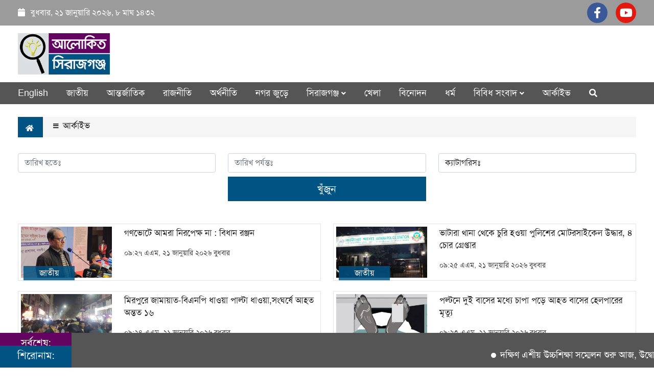

--- FILE ---
content_type: text/html; charset=UTF-8
request_url: https://www.alokitosirajgonj.com/archives/1892/article/
body_size: 13766
content:




<!doctype html>
<html lang="en">
<head>
<meta charset="utf-8">
<meta http-equiv="X-UA-Compatible" content="IE=edge">
<meta name="viewport" content="width=device-width, initial-scale=1, minimum-scale=1, maximum-scale=1, user-scalable=no">
<title>আর্কাইভ Archives </title>

<script async src='https://www.googletagmanager.com/gtag/js?id=UA-128956003-41'></script><script>window.dataLayer=window.dataLayer || [];function gtag(){dataLayer.push(arguments);}gtag('js', new Date());gtag('config', 'UA-128956003-41');</script><meta name="p:domain_verify" content="">
<meta name="description" content="আর্কাইভ Archives ">
<meta name="keywords" content="আর্কাইভ Archives ">

<meta http-equiv="refresh" content="300">
<meta name="author" content="আলোকিত সিরাজগঞ্জ :: Alokito Sirajgonj - সিরাজগঞ্জের খবর">
<meta name="Developer" content="MH RONY">
<meta name="resource-type" content="document">
<meta name="contact" content="news@alokitosirajgonj.com">
<meta name="copyright" content="Copyright (c) 2026. All Rights ® Reserved by https://www.alokitosirajgonj.com/.">

<meta name="robots" content="index, follow">
<meta name="googlebot" content="index, follow">
<meta name="googlebot-news" content="index, follow">
<meta name="msnbot" content="index, follow">

<meta property="fb:app_id" content="">
<meta property="fb:pages" content="">

<meta property="og:site_name" content="আলোকিত সিরাজগঞ্জ :: Alokito Sirajgonj - সিরাজগঞ্জের খবর">
<meta property="og:title" content="আর্কাইভ Archives ">
<meta property="og:description" content="আর্কাইভ Archives ">
<meta property="og:url" content="https://www.alokitosirajgonj.com/archives">
<meta property="og:type" content="article">
<meta property="og:image" content="https://www.alokitosirajgonj.com/media/common/logo-fb.png">
<meta property="og:locale" content="en_US">

<meta name="twitter:card" content="summary_large_image">
<meta name="twitter:site" content="আলোকিত সিরাজগঞ্জ :: Alokito Sirajgonj - সিরাজগঞ্জের খবর">
<meta name="twitter:title" content="আর্কাইভ Archives ">
<meta name="twitter:description" content="আর্কাইভ Archives ">
<meta name="twitter:image" content="https://www.alokitosirajgonj.com/media/common/logo-fb.png">

<link rel="canonical" href="https://www.alokitosirajgonj.com/archives">
<link rel="image_src" href="https://www.alokitosirajgonj.com/media/common/logo-fb.png">
<link type="image/x-icon" rel="shortcut icon" href="https://www.alokitosirajgonj.com/media/common/favicon.ico">
<link type="image/x-icon" rel="icon" href="https://www.alokitosirajgonj.com/media/common/favicon.ico">


<link rel="stylesheet" type="text/css" href="https://cdnjs.cloudflare.com/ajax/libs/bootstrap/5.0.1/css/bootstrap.min.css"><link rel="stylesheet" type="text/css" href="https://cdnjs.cloudflare.com/ajax/libs/font-awesome/5.15.3/css/all.min.css" integrity="sha512-iBBXm8fW90+nuLcSKlbmrPcLa0OT92xO1BIsZ+ywDWZCvqsWgccV3gFoRBv0z+8dLJgyAHIhR35VZc2oM/gI1w==" crossorigin="anonymous" referrerpolicy="no-referrer">	<link rel="stylesheet" type="text/css" href="https://www.alokitosirajgonj.com/common/css/SolaimanLipi.css"><link rel="stylesheet" type="text/css" href="https://www.alokitosirajgonj.com/common/css/eMythMakers.css?21 January, 2026 15:22:21">
<link rel="stylesheet" href="//code.jquery.com/ui/1.12.1/themes/base/jquery-ui.css">
<script type="text/javascript" src="https://code.jquery.com/jquery-1.12.4.js"></script>
<script type="text/javascript" src="https://code.jquery.com/ui/1.12.1/jquery-ui.js"></script>

<script type="text/javascript">
$(function(){
	$("#datepicker").datepicker({ dateFormat: "yy-mm-dd" }).val()
	$("#datepickerto").datepicker({ dateFormat: "yy-mm-dd" }).val()
});
</script>

<script type="application/ld+json">
{
	"@context": "https://schema.org/",
	"@type": "BreadcrumbList",
	"itemListElement": [
		{
			"@type": "ListItem",
			"position": 1,
			"name": "Home",
			"item": "https://www.alokitosirajgonj.com/"
		},
		{
			"@type": "ListItem",
			"position": 2,
			"name": "Archives",
			"item": "https://www.alokitosirajgonj.com/archives"
		}
	]
}
</script>
<script src="https://cdnjs.cloudflare.com/ajax/libs/PreloadJS/1.0.1/preloadjs.min.js"></script>
</head>
<body>
<div id="fb-root"></div><script async defer crossorigin="anonymous" src="https://connect.facebook.net/en_GB/sdk.js#xfbml=1&version=v4.0&appId=2689491844415645&autoLogAppEvents=1"></script>



<header>
<div class="header-area">
<div class="DHeadertop">
<div class="container">
<div class="row">
	<div class="col-md-6 d-flex align-items-center top-date">
		<div class="DateTime">
			<p class="date">
				<i class="fa fa-calendar" aria-hidden="true"></i><span> বুধবার,
				২১ জানুয়ারি ২০২৬, ৮&nbsp;মাঘ&nbsp;১৪৩২</span>
			</p>
		</div>
	</div>
	<div class="col-md-6 d-flex justify-content-end align-items-center">
		<div class="social-links ">
			<a href="https://www.facebook.com/profile.php?id=61564021053480" target="_blank"><i class="fab fa-facebook-f fb icon"></i></a>
			<a href="https://www.youtube.com/@sotyaponsirajganj/videos" target="_blank"><i class="fab fa-youtube youtube icon"></i></a>
		</div>
	</div>
</div>
</div>
</div>
<div class="LogoAD-section">
<div class="container">
<div class="row">
	<div class=" col-md-3 col-6 d-flex justify-content-md-start mx-auto align-items-center">
		<div class="logo">
			<a href="https://www.alokitosirajgonj.com/">
				<img src="https://www.alokitosirajgonj.com/media/common/logo.png" title="আলোকিত সিরাজগঞ্জ :: Alokito Sirajgonj - সিরাজগঞ্জের খবর" alt="আলোকিত সিরাজগঞ্জ :: Alokito Sirajgonj - সিরাজগঞ্জের খবর" class="img-fluid img100">
			</a>
		</div>
	</div>
	<div class="col-md-9  d-flex align-items-center justify-content-end">
		<!--<div class="DHeaderAdd">
			<a href="#"><img src="https://www.alokitosirajgonj.com/media/Advertisement/Advertisement(300X250) (4).png" alt="" title="" class="img-fluid img100"></a>
		</div>-->
	</div>
</div>
</div>
</div>
<div class="main-menu" id="myHeader">
<div class="DHeaderNav">
<div class="container">
	<div class="row">
		<div class="col-md-12">
			<nav class="navbar navbar-expand-lg navbar-light">
				<a href="https://www.alokitosirajgonj.com/" class="StickyLogo" rel="home">
					<img src="https://www.alokitosirajgonj.com/media/common/logo.png" title="আলোকিত সিরাজগঞ্জ :: Alokito Sirajgonj - সিরাজগঞ্জের খবর" alt="আলোকিত সিরাজগঞ্জ :: Alokito Sirajgonj - সিরাজগঞ্জের খবর" class="img-fluid img100">
				</a>
				<button class="navbar-toggler" type="button" data-bs-toggle="collapse" data-bs-target="#navbarSupportedContent" aria-controls="navbarSupportedContent" aria-expanded="false" aria-label="Toggle navigation">
					<span class="navbar-toggler-icon"></span>
				</button>
				<div class="collapse navbar-collapse" id="navbarSupportedContent">
					<ul class="navbar-nav">
					    <li class="nav-item"><a class="nav-link" href="https://www.alokitosirajgonj.com/eng">English</a></li>
						<li class="nav-item"><a class="nav-link" href="https://www.alokitosirajgonj.com/country">জাতীয়</a></li>
						<li class="nav-item"><a class="nav-link" href="https://www.alokitosirajgonj.com/international">আন্তর্জাতিক</a></li>
						<li class="nav-item"><a class="nav-link" href="https://www.alokitosirajgonj.com/politics">রাজনীতি</a></li>
						<li class="nav-item"><a class="nav-link" href="https://www.alokitosirajgonj.com/economy">অর্থনীতি</a></li>
						<li class="nav-item"><a class="nav-link" href="https://www.alokitosirajgonj.com/city">নগর জুড়ে</a></li>
						<li class="nav-item dropdown ">
							<a class="nav-link dropdown-toggle" href="https://www.alokitosirajgonj.com/outof-city" id="navbarDropdownMenuLink" role="button" data-bs-toggle="dropdown disable"  aria-haspopup="true" aria-expanded="false">
							সিরাজগঞ্জ <i class="fa fa-angle-down"></i>
							</a>
							<ul class="dropdown-menu" aria-labelledby="navbarDropdownMenuLink">
								<li><a class="dropdown-item" href="https://www.alokitosirajgonj.com/outof-city/sadar">সদর</a></li>
								<li><a class="dropdown-item" href="https://www.alokitosirajgonj.com/outof-city/belkuchi">বেলকুচি </a></li>
								<li><a class="dropdown-item" href="https://www.alokitosirajgonj.com/outof-city/chauhali">চৌহালি</a></li>
								<li><a class="dropdown-item" href="https://www.alokitosirajgonj.com/outof-city/kamarkhand">কামারখন্দ</a></li>
								<li><a class="dropdown-item" href="https://www.alokitosirajgonj.com/outof-city/kazipur">কাজীপুর</a></li>
								<li><a class="dropdown-item" href="https://www.alokitosirajgonj.com/outof-city/raigonj">রায়গঞ্জ </a></li>
								<li><a class="dropdown-item" href="https://www.alokitosirajgonj.com/outof-city/shahjadpur">শাহজাদপুর</a></li>
								<li><a class="dropdown-item" href="https://www.alokitosirajgonj.com/outof-city/tarash">তাড়াশ</a></li>
								<li><a class="dropdown-item" href="https://www.alokitosirajgonj.com/outof-city/ullapara">উল্লাপাড়া</a></li>
							</ul>
						</li>
						<li class="nav-item"><a class="nav-link" href="https://www.alokitosirajgonj.com/sports">খেলা</a></li>
						<li class="nav-item"><a class="nav-link" href="https://www.alokitosirajgonj.com/entertainment">বিনোদন</a></li>
						<li class="nav-item"><a class="nav-link" href="https://www.alokitosirajgonj.com/religion">ধর্ম</a></li>
						<li class="nav-item dropdown">
							<a class="nav-link dropdown-toggle" href="https://www.alokitosirajgonj.com/" id="navbarDropdownMenuLink" role="button" data-bs-toggle="dropdown" aria-expanded="false">
								বিবিধ সংবাদ <i class="fa fa-angle-down"></i>
							</a>
							<ul class="dropdown-menu" aria-labelledby="navbarDropdownMenuLink">
								<li><a class="dropdown-item" href="https://www.alokitosirajgonj.com/education">শিক্ষা</a></li>
								<li><a class="dropdown-item" href="https://www.alokitosirajgonj.com/lifestyle">লাইফস্টাইল</a></li>
								<li><a class="dropdown-item" href="https://www.alokitosirajgonj.com/health">স্বাস্থ্য</a></li>
								<li><a class="dropdown-item" href="https://www.alokitosirajgonj.com/court">আদালত</a></li>
								<li><a class="dropdown-item" href="https://www.alokitosirajgonj.com/public-disaster">জনদূর্ভোগ</a></li>
								<li><a class="dropdown-item" href="https://www.alokitosirajgonj.com/organization-news">সংগঠন সংবাদ</a></li>
								<li><a class="dropdown-item" href="https://www.alokitosirajgonj.com/interview">স্বাক্ষাৎকার</a></li>
								<li><a class="dropdown-item" href="https://www.alokitosirajgonj.com/reader-opinion">পাঠকের চিন্তা</a></li>
								<li><a class="dropdown-item" href="https://www.alokitosirajgonj.com/science-technology">বিজ্ঞান ও প্রযুক্তি</a></li>
								<li><a class="dropdown-item" href="https://www.alokitosirajgonj.com/jobs">চাকুরী</a></li>
								<li><a class="dropdown-item" href="https://www.alokitosirajgonj.com/entrepreneur">উদ্যোক্তা</a></li>
								<li><a class="dropdown-item" href="https://www.alokitosirajgonj.com/etcetera">ইত্যাদি</a></li>
								<!--<li><a class="dropdown-item" href="https://www.alokitosirajgonj.com/photo-story">ছবি গ্যালারি</a></li>-->
								<!--<li><a class="dropdown-item" href="https://www.alokitosirajgonj.com/multimedia">ভিডিও গ্যালারি</a></li>-->
							</ul>
						</li>
						<li class="nav-item"><a class="nav-link" href="https://www.alokitosirajgonj.com/archives">আর্কাইভ</a></li>
						<div class=" d-flex h-100 align-items-center justify-content-end">
							<div class="menu-search">
								<a class="nav-link-search" href="#">
									<i class="fas fa-search"></i>
								</a>
							</div>
						</div>
						<div class="search_block MobileSearchBox Hide">
							<div class="col-xl">
								<form name="frmSearch" action="">
									<div class="search_logo display-flex d-flex">
										<input type="text" name="search" id="search" class="form-control" value="" placeholder="খুঁজুন">
										<button><i class="fas fa-search"></i></button>
										<a href="" class="close-search"><i class="fas fa-times"></i></a>
									</div>
								</form>
							</div>
						</div>
					</ul>
				</div>
			</nav>
		</div>
	</div>
</div>
</div>
</div>
<div id="myHeader2">
	<div id="mobile-nav" class="MobileMenu MobileShow">
		<div class="row">
			<div class="col-3 d-flex align-items-center justify-content-start">
				<span onclick="myMenuBtnChng()" id="menu-button" class="menu-button fas fa-bars"></span>
			</div>
			<div class="col-6 d-flex align-items-center justify-content-center">
				<div class="mobLogo">
				<a href="https://www.alokitosirajgonj.com/"><img src="https://www.alokitosirajgonj.com/media/common/logo.png" title="আলোকিত সিরাজগঞ্জ :: Alokito Sirajgonj - সিরাজগঞ্জের খবর" alt="আলোকিত সিরাজগঞ্জ :: Alokito Sirajgonj - সিরাজগঞ্জের খবর" class="img-fluid img100"></a>
				</div>
			</div>
			<div class="col-3 d-flex align-items-center justify-content-end">
				<div class="menu-search">
					<a class="nav-link-search" href="#">
						<i class="fas fa-search"></i>
					</a>
				</div>
			</div>
		</div>
		<ul>
			<div class="container extended d-flex justify-content-center align-items-center">
				<div class="social-links ">
					<a href="https://www.facebook.com/Shirajgonj19/" target="_blank"><i class="fab fa-facebook-f fb icon"></i></a>
					<a href="https://www.youtube.com/@sotyaponsirajganj/videos" target="_blank"><i class="fab fa-youtube youtube icon"></i></a>
				</div>
			</div>
			<li><a href="https://www.alokitosirajgonj.com/eng">English News</a></li>
			<li><a href="https://www.alokitosirajgonj.com/country">জাতীয়</a></li>
			<li><a href="https://www.alokitosirajgonj.com/politics">রাজনীতি</a></li>
			<li><a href="https://www.alokitosirajgonj.com/international"> আন্তর্জাতিক</a></li>
			<li><a href="https://www.alokitosirajgonj.com/economy"> অর্থনীতি</a></li>
			<li><a href="https://www.alokitosirajgonj.com/city">নগর জুড়ে</a></li>
			<li class="parent">
				<a href="https://www.alokitosirajgonj.com/outof-city">সিরাজগঞ্জ</a>
				<ul class="SubMenuM">
					<li><a href="https://www.alokitosirajgonj.com/outof-city/sadar">সদর</a></li>
					<li><a href="https://www.alokitosirajgonj.com/outof-city/belkuchi">বেলকুচি </a></li>
					<li><a href="https://www.alokitosirajgonj.com/outof-city/chauhali">চৌহালি</a></li>
					<li><a href="https://www.alokitosirajgonj.com/>outof-city/kamarkhand">কামারখন্দ</a></li>
					<li><a href="https://www.alokitosirajgonj.com/outof-city/kazipur">কাজীপুর</a></li>
					<li><a href="https://www.alokitosirajgonj.com/outof-city/raigonj">রায়গঞ্জ </a></li>
					<li><a href="https://www.alokitosirajgonj.com/outof-city/shahjadpur">শাহজাদপুর</a></li>
					<li><a href="https://www.alokitosirajgonj.com/outof-city/tarash">তাড়াশ</a></li>
					<li><a href="https://www.alokitosirajgonj.com/outof-city/ullapara">উল্লাপাড়া</a></li>
				</ul>
			</li>
			<li><a href="https://www.alokitosirajgonj.com/sports">খেলা</a></li>
			<li><a href="https://www.alokitosirajgonj.com/entertainment">বিনোদন</a></li>
			<li><a href="https://www.alokitosirajgonj.com/religion">ধর্ম</a></li>
			<li class="parent">
				<a href="">বিবিধ সংবাদ</a>
				<ul class="SubMenuM">
					<li><a href="https://www.alokitosirajgonj.com/education"> শিক্ষা</a></li>
					<li><a href="https://www.alokitosirajgonj.com/lifestyle"> লাইফস্টাইল </a></li>
					<li><a href="https://www.alokitosirajgonj.com/health"> স্বাস্থ্য</a></li>
					<li><a href="https://www.alokitosirajgonj.com/court">আদালত</a></li>
					<li><a href="https://www.alokitosirajgonj.com/public-disaster">জনদূর্ভোগ</a></li>
					<li><a href="https://www.alokitosirajgonj.com/organization-news"> সংগঠন সংবাদ</a></li>
					<li><a href="https://www.alokitosirajgonj.com/interview">স্বাক্ষাৎকার</a></li>
					<li><a href="https://www.alokitosirajgonj.com/reader-opinion"> পাঠকের চিন্তা</a></li>
					<li><a href="https://www.alokitosirajgonj.com/science-technology"> বিজ্ঞান ও প্রযুক্তি</a></li>
					<li><a href="https://www.alokitosirajgonj.com/etcetera"> ইত্যাদি</a></li>
					<li><a href="https://www.alokitosirajgonj.com/job"> চাকুরী</a></li>
					<li><a href="https://www.alokitosirajgonj.com/entrepreneur"> উদ্যোক্তা</a></li>
					<li><a href="https://www.alokitosirajgonj.com/photo-story">ছবি গ্যালারি</a></li>
					<!--<li><a href="https://www.alokitosirajgonj.com/multimedia">ভিডিও গ্যালারি</a></li>-->
				</ul>
			</li>
			<li><a href="https://www.alokitosirajgonj.com/archives"> আর্কাইভ</a></li>
		</ul>
	</div>
	<div class="search_block MobileSearchBox Hide">
		<div class="col-xl">
			<form name="frmSearch" action="">
				<div class="search_logo display-flex">
					<input type="text" name="search" id="search" class="form-control" value="" placeholder="খুঁজুন ">
					<button><i class="fas fa-search"></i></button>
					<a href="" class="close-search"><i class="fas fa-times"></i></a>
				</div>
			</form>
		</div>
	</div>
</div>
</div>
</header>
<div class="container">
<main data-check="">
	<div class="row MarginTop10"><div class="col-sm-12">
	    <div class="single-cat-info">
			<div class="single-cat-home">
				<a href="https://www.alokitosirajgonj.com/"><i class="fa fa-home" aria-hidden="true"></i></a>
			</div>
			<div class="single-cat-cate">
				<a href="https://www.alokitosirajgonj.com/archives" rel="category tag"><i class="fa fa-bars" aria-hidden="true"></i> আর্কাইভ</a>
			</div>
		</div>
	    </div></div>
	    <div class="row mt-3"><div class="col-sm-12">
						<form name="frmArchives" method="post" action="https://www.alokitosirajgonj.com/archives/" class="form">

				<div class="form-group clearfix">
					<div class="row">
						<div class="col-sm-4">
							<input type="text" class="form-control" id="datepicker" name="dtDate" placeholder="তারিখ হতেঃ" autocomplete="off">
						</div>
						<div class="col-sm-4">
							<input type="text" id="datepickerto" name="dsDate" class="form-control" placeholder="তারিখ পর্যন্তঃ" autocomplete="off">
						</div>
						<div class="col-sm-4">
							<select name="catid" class="form-control cboCatName">
								<option value="0">ক্যাটাগরিসঃ</option>
																	<option value="19" >অর্থনীতি</option>
																	<option value="4" >আদালত</option>
																	<option value="17" >আন্তর্জাতিক</option>
																	<option value="23" >ইত্যাদি</option>
																	<option value="22" >উদ্যোক্তা</option>
																	<option value="18" >উন্নয়ন</option>
																	<option value="6" >খেলা</option>
																	<option value="21" >চাকুরি</option>
																	<option value="24" >ছবি গ্যালারি</option>
																	<option value="5" >জনদূর্ভোগ</option>
																	<option value="12" >জাতীয়</option>
																	<option value="8" >ধর্ম</option>
																	<option value="2" >নগর জুড়ে</option>
																	<option value="15" >পাঠকের চিন্তা</option>
																	<option value="16" >বিজ্ঞান ও প্রযুক্তি</option>
																	<option value="7" >বিনোদন</option>
																	<option value="1" >রাজনীতি</option>
																	<option value="10" >লাইফস্টাইল</option>
																	<option value="9" >শিক্ষা</option>
																	<option value="13" >সংগঠন সংবাদ</option>
																	<option value="20" >সারাদেশ</option>
																	<option value="3" >সিরাজগঞ্জ</option>
																	<option value="14" >স্বাক্ষাৎকার</option>
																	<option value="11" >স্বাস্থ্য</option>
															</select>
						</div>
					</div>
				</div>
				<div class="row">
					<div class="col-lg-4 col-sm-12 offset-lg-4">
						<div id="btnDiv" class="mt-2 mb-4">
							<button type="submit" name="btnSubmit" class="btn btn-danger btn-lg btn-block ButtonBG">খুঁজুন</button>
						</div>
					</div>
				</div>
			</form>
		</div></div>

<div class="row">
<div class="col-sm-12 paddingLeft0 MarginTop10">
<div class="row read-more-container">
	<div class="col-lg-6 col-md-12 col-sm-12 countclass" data-content="1">
		<div class="DCategoryListNews MarginTop20">
			<div class="row">
				<div class="col-sm-4 col-5">
					<a href="https://www.alokitosirajgonj.com/country/news/75137">
						<div class="Imgresize"><figure class="ImgViewer"><picture class="FixingRatio"><img src="https://www.alokitosirajgonj.com/media/imgAll/bg_img/69704784b83bf-nowgaon-20260120230105.jpg" alt="গণভোটে আমরা নিরপেক্ষ না : বিধান রঞ্জন" title="গণভোটে আমরা নিরপেক্ষ না : বিধান রঞ্জন" class="img-fluid img100 ImgRatio"></picture></figure></div>
					</a>
					<a href="https://www.alokitosirajgonj.com/country/" type="button" class="btn btn-success btnCatName">জাতীয়</a>
				</div>
				<div class="col-sm-8 col-7">
					<a href="https://www.alokitosirajgonj.com/country/news/75137">						<h3 class="pHead">গণভোটে আমরা নিরপেক্ষ না : বিধান রঞ্জন</h3></a>
					<p class="pDate">০৯:২৭ এএম, ২১ জানুয়ারি ২০২৬ বুধবার</p>
				</div>
			</div>
		</div>
	</div>

	<div class="col-lg-6 col-md-12 col-sm-12 countclass" data-content="2">
		<div class="DCategoryListNews MarginTop20">
			<div class="row">
				<div class="col-sm-4 col-5">
					<a href="https://www.alokitosirajgonj.com/country/news/75136">
						<div class="Imgresize"><figure class="ImgViewer"><picture class="FixingRatio"><img src="https://www.alokitosirajgonj.com/media/imgAll/bg_img/69704716ee708-vatara-thana-20260121014559.jpg" alt="ভাটারা থানা থেকে চুরি হওয়া পুলিশের মোটরসাইকেল উদ্ধার, ৪ চোর গ্রেপ্তার" title="ভাটারা থানা থেকে চুরি হওয়া পুলিশের মোটরসাইকেল উদ্ধার, ৪ চোর গ্রেপ্তার" class="img-fluid img100 ImgRatio"></picture></figure></div>
					</a>
					<a href="https://www.alokitosirajgonj.com/country/" type="button" class="btn btn-success btnCatName">জাতীয়</a>
				</div>
				<div class="col-sm-8 col-7">
					<a href="https://www.alokitosirajgonj.com/country/news/75136">						<h3 class="pHead">ভাটারা থানা থেকে চুরি হওয়া পুলিশের মোটরসাইকেল উদ্ধার, ৪ চোর গ্রেপ্তার</h3></a>
					<p class="pDate">০৯:২৫ এএম, ২১ জানুয়ারি ২০২৬ বুধবার</p>
				</div>
			</div>
		</div>
	</div>

	<div class="col-lg-6 col-md-12 col-sm-12 countclass" data-content="3">
		<div class="DCategoryListNews MarginTop20">
			<div class="row">
				<div class="col-sm-4 col-5">
					<a href="https://www.alokitosirajgonj.com/country/news/75135">
						<div class="Imgresize"><figure class="ImgViewer"><picture class="FixingRatio"><img src="https://www.alokitosirajgonj.com/media/imgAll/bg_img/697046ed65b13-mirpur-20260121040510.jpg" alt="মিরপুরে জামায়াত-বিএনপি ধাওয়া পাল্টা ধাওয়া,সংঘর্ষে আহত অন্তত ১৬" title="মিরপুরে জামায়াত-বিএনপি ধাওয়া পাল্টা ধাওয়া,সংঘর্ষে আহত অন্তত ১৬" class="img-fluid img100 ImgRatio"></picture></figure></div>
					</a>
					<a href="https://www.alokitosirajgonj.com/country/" type="button" class="btn btn-success btnCatName">জাতীয়</a>
				</div>
				<div class="col-sm-8 col-7">
					<a href="https://www.alokitosirajgonj.com/country/news/75135">						<h3 class="pHead">মিরপুরে জামায়াত-বিএনপি ধাওয়া পাল্টা ধাওয়া,সংঘর্ষে আহত অন্তত ১৬</h3></a>
					<p class="pDate">০৯:২৪ এএম, ২১ জানুয়ারি ২০২৬ বুধবার</p>
				</div>
			</div>
		</div>
	</div>

	<div class="col-lg-6 col-md-12 col-sm-12 countclass" data-content="4">
		<div class="DCategoryListNews MarginTop20">
			<div class="row">
				<div class="col-sm-4 col-5">
					<a href="https://www.alokitosirajgonj.com/country/news/75134">
						<div class="Imgresize"><figure class="ImgViewer"><picture class="FixingRatio"><img src="https://www.alokitosirajgonj.com/media/imgAll/bg_img/697046c6e3b14-paltan-20260121050739.jpg" alt="পল্টনে দুই বাসের মধ্যে চাপা পড়ে আহত বাসের হেলপারের মৃত্যু" title="পল্টনে দুই বাসের মধ্যে চাপা পড়ে আহত বাসের হেলপারের মৃত্যু" class="img-fluid img100 ImgRatio"></picture></figure></div>
					</a>
					<a href="https://www.alokitosirajgonj.com/country/" type="button" class="btn btn-success btnCatName">জাতীয়</a>
				</div>
				<div class="col-sm-8 col-7">
					<a href="https://www.alokitosirajgonj.com/country/news/75134">						<h3 class="pHead">পল্টনে দুই বাসের মধ্যে চাপা পড়ে আহত বাসের হেলপারের মৃত্যু</h3></a>
					<p class="pDate">০৯:২৩ এএম, ২১ জানুয়ারি ২০২৬ বুধবার</p>
				</div>
			</div>
		</div>
	</div>

	<div class="col-lg-6 col-md-12 col-sm-12 countclass" data-content="5">
		<div class="DCategoryListNews MarginTop20">
			<div class="row">
				<div class="col-sm-4 col-5">
					<a href="https://www.alokitosirajgonj.com/politics/news/75133">
						<div class="Imgresize"><figure class="ImgViewer"><picture class="FixingRatio"><img src="https://www.alokitosirajgonj.com/media/imgAll/bg_img/697046a89b63c-rumin-0-20260121055215.jpg" alt="রুমিন ফারহানাকে নির্বাচন বিচারক কমিটির শোকজ" title="রুমিন ফারহানাকে নির্বাচন বিচারক কমিটির শোকজ" class="img-fluid img100 ImgRatio"></picture></figure></div>
					</a>
					<a href="https://www.alokitosirajgonj.com/politics/" type="button" class="btn btn-success btnCatName">রাজনীতি</a>
				</div>
				<div class="col-sm-8 col-7">
					<a href="https://www.alokitosirajgonj.com/politics/news/75133">						<h3 class="pHead">রুমিন ফারহানাকে নির্বাচন বিচারক কমিটির শোকজ</h3></a>
					<p class="pDate">০৯:২৩ এএম, ২১ জানুয়ারি ২০২৬ বুধবার</p>
				</div>
			</div>
		</div>
	</div>

	<div class="col-lg-6 col-md-12 col-sm-12 countclass" data-content="6">
		<div class="DCategoryListNews MarginTop20">
			<div class="row">
				<div class="col-sm-4 col-5">
					<a href="https://www.alokitosirajgonj.com/country/news/75132">
						<div class="Imgresize"><figure class="ImgViewer"><picture class="FixingRatio"><img src="https://www.alokitosirajgonj.com/media/imgAll/bg_img/6970467ba14e9-sharmeen-20260121061154.jpg" alt="১২ ফেব্রুয়ারি গণভোট হবেই, না হলে দায় রাজনৈতিক দলগুলোর: উপদেষ্টা শারমীন" title="১২ ফেব্রুয়ারি গণভোট হবেই, না হলে দায় রাজনৈতিক দলগুলোর: উপদেষ্টা শারমীন" class="img-fluid img100 ImgRatio"></picture></figure></div>
					</a>
					<a href="https://www.alokitosirajgonj.com/country/" type="button" class="btn btn-success btnCatName">জাতীয়</a>
				</div>
				<div class="col-sm-8 col-7">
					<a href="https://www.alokitosirajgonj.com/country/news/75132">						<h3 class="pHead">১২ ফেব্রুয়ারি গণভোট হবেই, না হলে দায় রাজনৈতিক দলগুলোর: উপদেষ্টা শারমীন</h3></a>
					<p class="pDate">০৯:২২ এএম, ২১ জানুয়ারি ২০২৬ বুধবার</p>
				</div>
			</div>
		</div>
	</div>

	<div class="col-lg-6 col-md-12 col-sm-12 countclass" data-content="7">
		<div class="DCategoryListNews MarginTop20">
			<div class="row">
				<div class="col-sm-4 col-5">
					<a href="https://www.alokitosirajgonj.com/politics/news/75131">
						<div class="Imgresize"><figure class="ImgViewer"><picture class="FixingRatio"><img src="https://www.alokitosirajgonj.com/media/imgAll/bg_img/69704646ea83e-islami-andolon-20260121062731.jpg" alt="২৫৯ আসনে নির্বাচন করছে ইসলামী আন্দোলন" title="২৫৯ আসনে নির্বাচন করছে ইসলামী আন্দোলন" class="img-fluid img100 ImgRatio"></picture></figure></div>
					</a>
					<a href="https://www.alokitosirajgonj.com/politics/" type="button" class="btn btn-success btnCatName">রাজনীতি</a>
				</div>
				<div class="col-sm-8 col-7">
					<a href="https://www.alokitosirajgonj.com/politics/news/75131">						<h3 class="pHead">২৫৯ আসনে নির্বাচন করছে ইসলামী আন্দোলন</h3></a>
					<p class="pDate">০৯:২১ এএম, ২১ জানুয়ারি ২০২৬ বুধবার</p>
				</div>
			</div>
		</div>
	</div>

	<div class="col-lg-6 col-md-12 col-sm-12 countclass" data-content="8">
		<div class="DCategoryListNews MarginTop20">
			<div class="row">
				<div class="col-sm-4 col-5">
					<a href="https://www.alokitosirajgonj.com/country/news/75130">
						<div class="Imgresize"><figure class="ImgViewer"><picture class="FixingRatio"><img src="https://www.alokitosirajgonj.com/media/imgAll/bg_img/6970461e9404a-rangamati-20260121063532.jpg" alt="রাঙামাটির পাবলিক হেলথ এলাকায় আগুন, পুড়লো ৭ বসতঘর" title="রাঙামাটির পাবলিক হেলথ এলাকায় আগুন, পুড়লো ৭ বসতঘর" class="img-fluid img100 ImgRatio"></picture></figure></div>
					</a>
					<a href="https://www.alokitosirajgonj.com/country/" type="button" class="btn btn-success btnCatName">জাতীয়</a>
				</div>
				<div class="col-sm-8 col-7">
					<a href="https://www.alokitosirajgonj.com/country/news/75130">						<h3 class="pHead">রাঙামাটির পাবলিক হেলথ এলাকায় আগুন, পুড়লো ৭ বসতঘর</h3></a>
					<p class="pDate">০৯:২১ এএম, ২১ জানুয়ারি ২০২৬ বুধবার</p>
				</div>
			</div>
		</div>
	</div>

	<div class="col-lg-6 col-md-12 col-sm-12 countclass" data-content="9">
		<div class="DCategoryListNews MarginTop20">
			<div class="row">
				<div class="col-sm-4 col-5">
					<a href="https://www.alokitosirajgonj.com/country/news/75129">
						<div class="Imgresize"><figure class="ImgViewer"><picture class="FixingRatio"><img src="https://www.alokitosirajgonj.com/media/imgAll/bg_img/697045f945fed-mamunul-20260121065420.jpg" alt="বাগেরহাটে খেলাফত মজলিসের মামুনুল হকসহ ৬ জনের প্রার্থিতা প্রত্যাহার" title="বাগেরহাটে খেলাফত মজলিসের মামুনুল হকসহ ৬ জনের প্রার্থিতা প্রত্যাহার" class="img-fluid img100 ImgRatio"></picture></figure></div>
					</a>
					<a href="https://www.alokitosirajgonj.com/country/" type="button" class="btn btn-success btnCatName">জাতীয়</a>
				</div>
				<div class="col-sm-8 col-7">
					<a href="https://www.alokitosirajgonj.com/country/news/75129">						<h3 class="pHead">বাগেরহাটে খেলাফত মজলিসের মামুনুল হকসহ ৬ জনের প্রার্থিতা প্রত্যাহার</h3></a>
					<p class="pDate">০৯:২০ এএম, ২১ জানুয়ারি ২০২৬ বুধবার</p>
				</div>
			</div>
		</div>
	</div>

	<div class="col-lg-6 col-md-12 col-sm-12 countclass" data-content="10">
		<div class="DCategoryListNews MarginTop20">
			<div class="row">
				<div class="col-sm-4 col-5">
					<a href="https://www.alokitosirajgonj.com/country/news/75128">
						<div class="Imgresize"><figure class="ImgViewer"><picture class="FixingRatio"><img src="https://www.alokitosirajgonj.com/media/imgAll/bg_img/697045d0d3f5f-du-20260121071942.jpg" alt="ধামরাইয়ে নারীকে সংঘবদ্ধ ধর্ষণের ঘটনায় ঢাবিতে মানববন্ধন" title="ধামরাইয়ে নারীকে সংঘবদ্ধ ধর্ষণের ঘটনায় ঢাবিতে মানববন্ধন" class="img-fluid img100 ImgRatio"></picture></figure></div>
					</a>
					<a href="https://www.alokitosirajgonj.com/country/" type="button" class="btn btn-success btnCatName">জাতীয়</a>
				</div>
				<div class="col-sm-8 col-7">
					<a href="https://www.alokitosirajgonj.com/country/news/75128">						<h3 class="pHead">ধামরাইয়ে নারীকে সংঘবদ্ধ ধর্ষণের ঘটনায় ঢাবিতে মানববন্ধন</h3></a>
					<p class="pDate">০৯:১৯ এএম, ২১ জানুয়ারি ২০২৬ বুধবার</p>
				</div>
			</div>
		</div>
	</div>

	<div class="col-lg-6 col-md-12 col-sm-12 countclass" data-content="11">
		<div class="DCategoryListNews MarginTop20">
			<div class="row">
				<div class="col-sm-4 col-5">
					<a href="https://www.alokitosirajgonj.com/country/news/75127">
						<div class="Imgresize"><figure class="ImgViewer"><picture class="FixingRatio"><img src="https://www.alokitosirajgonj.com/media/imgAll/bg_img/6970459890fb8-fahim-20260121073154.jpg" alt="আমিরাতে সড়ক দুর্ঘটনায় আহত বাংলাদেশি যুবকের মৃত্যু" title="আমিরাতে সড়ক দুর্ঘটনায় আহত বাংলাদেশি যুবকের মৃত্যু" class="img-fluid img100 ImgRatio"></picture></figure></div>
					</a>
					<a href="https://www.alokitosirajgonj.com/country/" type="button" class="btn btn-success btnCatName">জাতীয়</a>
				</div>
				<div class="col-sm-8 col-7">
					<a href="https://www.alokitosirajgonj.com/country/news/75127">						<h3 class="pHead">আমিরাতে সড়ক দুর্ঘটনায় আহত বাংলাদেশি যুবকের মৃত্যু</h3></a>
					<p class="pDate">০৯:১৮ এএম, ২১ জানুয়ারি ২০২৬ বুধবার</p>
				</div>
			</div>
		</div>
	</div>

	<div class="col-lg-6 col-md-12 col-sm-12 countclass" data-content="12">
		<div class="DCategoryListNews MarginTop20">
			<div class="row">
				<div class="col-sm-4 col-5">
					<a href="https://www.alokitosirajgonj.com/country/news/75126">
						<div class="Imgresize"><figure class="ImgViewer"><picture class="FixingRatio"><img src="https://www.alokitosirajgonj.com/media/imgAll/bg_img/697045715fbe3-capital-20260121075034.jpg" alt="ঢাকায় আজ শুষ্ক আবহাওয়া, তাপমাত্রা অপরিবর্তিত থাকার আভাস" title="ঢাকায় আজ শুষ্ক আবহাওয়া, তাপমাত্রা অপরিবর্তিত থাকার আভাস" class="img-fluid img100 ImgRatio"></picture></figure></div>
					</a>
					<a href="https://www.alokitosirajgonj.com/country/" type="button" class="btn btn-success btnCatName">জাতীয়</a>
				</div>
				<div class="col-sm-8 col-7">
					<a href="https://www.alokitosirajgonj.com/country/news/75126">						<h3 class="pHead">ঢাকায় আজ শুষ্ক আবহাওয়া, তাপমাত্রা অপরিবর্তিত থাকার আভাস</h3></a>
					<p class="pDate">০৯:১৮ এএম, ২১ জানুয়ারি ২০২৬ বুধবার</p>
				</div>
			</div>
		</div>
	</div>

	<div class="col-lg-6 col-md-12 col-sm-12 countclass" data-content="13">
		<div class="DCategoryListNews MarginTop20">
			<div class="row">
				<div class="col-sm-4 col-5">
					<a href="https://www.alokitosirajgonj.com/country/news/75125">
						<div class="Imgresize"><figure class="ImgViewer"><picture class="FixingRatio"><img src="https://www.alokitosirajgonj.com/media/imgAll/bg_img/69704542ba3d0-rangpur-20260121075934.jpg" alt="রংপুরে নির্বাচন থেকে সরে দাঁড়ালেন ৮ প্রার্থী" title="রংপুরে নির্বাচন থেকে সরে দাঁড়ালেন ৮ প্রার্থী" class="img-fluid img100 ImgRatio"></picture></figure></div>
					</a>
					<a href="https://www.alokitosirajgonj.com/country/" type="button" class="btn btn-success btnCatName">জাতীয়</a>
				</div>
				<div class="col-sm-8 col-7">
					<a href="https://www.alokitosirajgonj.com/country/news/75125">						<h3 class="pHead">রংপুরে নির্বাচন থেকে সরে দাঁড়ালেন ৮ প্রার্থী</h3></a>
					<p class="pDate">০৯:১৭ এএম, ২১ জানুয়ারি ২০২৬ বুধবার</p>
				</div>
			</div>
		</div>
	</div>

	<div class="col-lg-6 col-md-12 col-sm-12 countclass" data-content="14">
		<div class="DCategoryListNews MarginTop20">
			<div class="row">
				<div class="col-sm-4 col-5">
					<a href="https://www.alokitosirajgonj.com/country/news/75124">
						<div class="Imgresize"><figure class="ImgViewer"><picture class="FixingRatio"><img src="https://www.alokitosirajgonj.com/media/imgAll/bg_img/6970451b561ae-election-20260121082531.jpg" alt="খুলনা বিভাগে ৩৫ জনের মনোনয়নপত্র প্রত্যাহার, চূড়ান্ত প্রার্থী ২০১" title="খুলনা বিভাগে ৩৫ জনের মনোনয়নপত্র প্রত্যাহার, চূড়ান্ত প্রার্থী ২০১" class="img-fluid img100 ImgRatio"></picture></figure></div>
					</a>
					<a href="https://www.alokitosirajgonj.com/country/" type="button" class="btn btn-success btnCatName">জাতীয়</a>
				</div>
				<div class="col-sm-8 col-7">
					<a href="https://www.alokitosirajgonj.com/country/news/75124">						<h3 class="pHead">খুলনা বিভাগে ৩৫ জনের মনোনয়নপত্র প্রত্যাহার, চূড়ান্ত প্রার্থী ২০১</h3></a>
					<p class="pDate">০৯:১৬ এএম, ২১ জানুয়ারি ২০২৬ বুধবার</p>
				</div>
			</div>
		</div>
	</div>

	<div class="col-lg-6 col-md-12 col-sm-12 countclass" data-content="15">
		<div class="DCategoryListNews MarginTop20">
			<div class="row">
				<div class="col-sm-4 col-5">
					<a href="https://www.alokitosirajgonj.com/international/news/75123">
						<div class="Imgresize"><figure class="ImgViewer"><picture class="FixingRatio"><img src="https://www.alokitosirajgonj.com/media/imgAll/bg_img/697044f7b28b8-trump-and-macron-20260121083757.jpg" alt="ফরাসি প্রেসিডেন্টের ব্যক্তিগত মেসেজ প্রকাশ করে দিলেন ট্রাম্প" title="ফরাসি প্রেসিডেন্টের ব্যক্তিগত মেসেজ প্রকাশ করে দিলেন ট্রাম্প" class="img-fluid img100 ImgRatio"></picture></figure></div>
					</a>
					<a href="https://www.alokitosirajgonj.com/international/" type="button" class="btn btn-success btnCatName">আন্তর্জাতিক</a>
				</div>
				<div class="col-sm-8 col-7">
					<a href="https://www.alokitosirajgonj.com/international/news/75123">						<h3 class="pHead">ফরাসি প্রেসিডেন্টের ব্যক্তিগত মেসেজ প্রকাশ করে দিলেন ট্রাম্প</h3></a>
					<p class="pDate">০৯:১৬ এএম, ২১ জানুয়ারি ২০২৬ বুধবার</p>
				</div>
			</div>
		</div>
	</div>

	<div class="col-lg-6 col-md-12 col-sm-12 countclass" data-content="16">
		<div class="DCategoryListNews MarginTop20">
			<div class="row">
				<div class="col-sm-4 col-5">
					<a href="https://www.alokitosirajgonj.com/court/news/75122">
						<div class="Imgresize"><figure class="ImgViewer"><picture class="FixingRatio"><img src="https://www.alokitosirajgonj.com/media/imgAll/bg_img/697044c41544d-jay-palak-20260121084219.jpg" alt="জয়-পলকের বিরুদ্ধে অভিযোগ গঠনের আদেশ আজ" title="জয়-পলকের বিরুদ্ধে অভিযোগ গঠনের আদেশ আজ" class="img-fluid img100 ImgRatio"></picture></figure></div>
					</a>
					<a href="https://www.alokitosirajgonj.com/court/" type="button" class="btn btn-success btnCatName">আদালত</a>
				</div>
				<div class="col-sm-8 col-7">
					<a href="https://www.alokitosirajgonj.com/court/news/75122">						<h3 class="pHead">জয়-পলকের বিরুদ্ধে অভিযোগ গঠনের আদেশ আজ</h3></a>
					<p class="pDate">০৯:১৫ এএম, ২১ জানুয়ারি ২০২৬ বুধবার</p>
				</div>
			</div>
		</div>
	</div>

	<div class="col-lg-6 col-md-12 col-sm-12 countclass" data-content="17">
		<div class="DCategoryListNews MarginTop20">
			<div class="row">
				<div class="col-sm-4 col-5">
					<a href="https://www.alokitosirajgonj.com/country/news/75121">
						<div class="Imgresize"><figure class="ImgViewer"><picture class="FixingRatio"><img src="https://www.alokitosirajgonj.com/media/imgAll/bg_img/6970449914f3a-chatt-20260121085114.jpg" alt="মীরসরাইয়ে কারখানায় বিস্ফোরণে আহত ৭ শ্রমিক" title="মীরসরাইয়ে কারখানায় বিস্ফোরণে আহত ৭ শ্রমিক" class="img-fluid img100 ImgRatio"></picture></figure></div>
					</a>
					<a href="https://www.alokitosirajgonj.com/country/" type="button" class="btn btn-success btnCatName">জাতীয়</a>
				</div>
				<div class="col-sm-8 col-7">
					<a href="https://www.alokitosirajgonj.com/country/news/75121">						<h3 class="pHead">মীরসরাইয়ে কারখানায় বিস্ফোরণে আহত ৭ শ্রমিক</h3></a>
					<p class="pDate">০৯:১৪ এএম, ২১ জানুয়ারি ২০২৬ বুধবার</p>
				</div>
			</div>
		</div>
	</div>

	<div class="col-lg-6 col-md-12 col-sm-12 countclass" data-content="18">
		<div class="DCategoryListNews MarginTop20">
			<div class="row">
				<div class="col-sm-4 col-5">
					<a href="https://www.alokitosirajgonj.com/sports/news/75120">
						<div class="Imgresize"><figure class="ImgViewer"><picture class="FixingRatio"><img src="https://www.alokitosirajgonj.com/media/imgAll/bg_img/6970447b197eb-will-malajczuk-u19wc-20260121085614.jpg" alt="দ্রুততম সেঞ্চুরির বিশ্বরেকর্ড অস্ট্রেলিয়ান অধিনায়কের" title="দ্রুততম সেঞ্চুরির বিশ্বরেকর্ড অস্ট্রেলিয়ান অধিনায়কের" class="img-fluid img100 ImgRatio"></picture></figure></div>
					</a>
					<a href="https://www.alokitosirajgonj.com/sports/" type="button" class="btn btn-success btnCatName">খেলা</a>
				</div>
				<div class="col-sm-8 col-7">
					<a href="https://www.alokitosirajgonj.com/sports/news/75120">						<h3 class="pHead">দ্রুততম সেঞ্চুরির বিশ্বরেকর্ড অস্ট্রেলিয়ান অধিনায়কের</h3></a>
					<p class="pDate">০৯:১৪ এএম, ২১ জানুয়ারি ২০২৬ বুধবার</p>
				</div>
			</div>
		</div>
	</div>

	<div class="col-lg-6 col-md-12 col-sm-12 countclass" data-content="19">
		<div class="DCategoryListNews MarginTop20">
			<div class="row">
				<div class="col-sm-4 col-5">
					<a href="https://www.alokitosirajgonj.com/politics/news/75119">
						<div class="Imgresize"><figure class="ImgViewer"><picture class="FixingRatio"><img src="https://www.alokitosirajgonj.com/media/imgAll/bg_img/69704450781fd-jamat-20260121090317.jpg" alt="২১৫ আসনে প্রতিদ্বন্দ্বিতা করবে জামায়াত, ছয় আসনে উন্মুক্ত নির্বাচন" title="২১৫ আসনে প্রতিদ্বন্দ্বিতা করবে জামায়াত, ছয় আসনে উন্মুক্ত নির্বাচন" class="img-fluid img100 ImgRatio"></picture></figure></div>
					</a>
					<a href="https://www.alokitosirajgonj.com/politics/" type="button" class="btn btn-success btnCatName">রাজনীতি</a>
				</div>
				<div class="col-sm-8 col-7">
					<a href="https://www.alokitosirajgonj.com/politics/news/75119">						<h3 class="pHead">২১৫ আসনে প্রতিদ্বন্দ্বিতা করবে জামায়াত, ছয় আসনে উন্মুক্ত নির্বাচন</h3></a>
					<p class="pDate">০৯:১৩ এএম, ২১ জানুয়ারি ২০২৬ বুধবার</p>
				</div>
			</div>
		</div>
	</div>

	<div class="col-lg-6 col-md-12 col-sm-12 countclass" data-content="20">
		<div class="DCategoryListNews MarginTop20">
			<div class="row">
				<div class="col-sm-4 col-5">
					<a href="https://www.alokitosirajgonj.com/country/news/75118">
						<div class="Imgresize"><figure class="ImgViewer"><picture class="FixingRatio"><img src="https://www.alokitosirajgonj.com/media/imgAll/bg_img/69704354f0a90-kustia-20260121090548.jpg" alt="কুমিল্লায় চিরনিদ্রায় শায়িত সন্ত্রাসী হামলায় নিহত র‌্যাব কর্মকর্তা" title="কুমিল্লায় চিরনিদ্রায় শায়িত সন্ত্রাসী হামলায় নিহত র‌্যাব কর্মকর্তা" class="img-fluid img100 ImgRatio"></picture></figure></div>
					</a>
					<a href="https://www.alokitosirajgonj.com/country/" type="button" class="btn btn-success btnCatName">জাতীয়</a>
				</div>
				<div class="col-sm-8 col-7">
					<a href="https://www.alokitosirajgonj.com/country/news/75118">						<h3 class="pHead">কুমিল্লায় চিরনিদ্রায় শায়িত সন্ত্রাসী হামলায় নিহত র‌্যাব কর্মকর্তা</h3></a>
					<p class="pDate">০৯:০৯ এএম, ২১ জানুয়ারি ২০২৬ বুধবার</p>
				</div>
			</div>
		</div>
	</div>

</div>

		<div class="row">
			<div class="col-lg-6 col-sm-12 offset-lg-3">
				<div id="btnDiv" class="mt-2 mb-4">
					<button id="ajax-more-btn" class="btn btn-danger btn-lg btn-block ButtonBG">আরও খবর</button>
				</div>
			</div>
		</div>
	</div>
</div>
</main>

</div>

<footer>
<div class="footer-area">
<div class="container">
<div class="main-footer">
	<div class="row">
		<div class="col-md-4 d-flex align-items-center">
			<div class="author">
				<div class="logo">
					<a href="https://www.alokitosirajgonj.com/">
						<img src="https://www.alokitosirajgonj.com/media/common/logo.png" title="আলোকিত সিরাজগঞ্জ :: Alokito Sirajgonj - সিরাজগঞ্জের খবর" alt="আলোকিত সিরাজগঞ্জ :: Alokito Sirajgonj - সিরাজগঞ্জের খবর" class="img-fluid img100">
					</a>
				</div>
			</div>
		</div>
		<div class="col-md-4 d-flex align-items-center">
			<div class="contact">
				<ul>
					<li><p><b>সম্পাদক ও প্রকাশক : মোঃ হাবিবুল রহমান</b></p></li>
					<li><a href="tel:+8801758965455">+৮৮০১৭৫৮৯৬৫৪৫৫</a></li>
					<li> <a href="mailto:news@alokitosirajgonj.com">news@alokitosirajgonj.com</a></li>
					<li><p>ঠিকানা : বেলকুচি বাজার, সিরাজগঞ্জ</p></li>
				</ul>
			</div>
		</div>
		<div class="col-md-4 d-flex align-items-center">
			<div class="footer-media">
				<h3>সামাজিক মাধ্যম</h3>
				<div class="social-links ">
					<a href="https://www.facebook.com/Shirajgonj19/" target="blank"><i class="fab fa-facebook-f fb icon"></i></a>
					<a href="https://www.youtube.com/@sotyaponsirajganj/videos" target="blank"><i class="fab fa-youtube youtube icon"></i></a>
				</div>
			</div>
		</div>
	</div>
</div>
</div>
</div>
<div class="DFooterBottomBg">
<div class="container">
<div class="row">
	<div class="col-sm-12 text-center">
		<p>&copy; 2026 | <a href="https://www.alokitosirajgonj.com/">আলোকিত সিরাজগঞ্জ</a> কর্তৃক সর্বসত্ব &reg; সংরক্ষিত </p>
	</div>
</div>
</div>
</div>
</footer>

<section>
<div class="container-fluid">
	<div class="DBreaking">
		<div class="DScrollSection">
			<div class="ScrollHeading d-flex justify-content-center"><p>সর্বশেষ:</p></div>
			<div class="ScrollSubject">
				<marquee onmouseover="this.stop();" onmouseout="this.start();">
						   
				</marquee>
			</div>
		</div>
	</div>
</div>
<div class="container-fluid">
	<div class="DScroll">
		<div class="DScrollSection">
			<div class="ScrollHeading2 d-flex justify-content-center"><p>শিরোনাম:</p></div>
			<div class="ScrollSubject">
				
<marquee onmouseover="this.stop();" onmouseout="this.start();">
	    	   
	        <a href="https://www.alokitosirajgonj.com/news/74966">
	            <span>
	                <div class="SquareIcon"></div>
	                দক্ষিণ এশীয় উচ্চশিক্ষা সম্মেলন শুরু আজ, উদ্বোধন করবেন প্রধান উপদেষ্টা	            </span>
	        </a>
	       
	    	   
	        <a href="https://www.alokitosirajgonj.com/news/74879">
	            <span>
	                <div class="SquareIcon"></div>
	                সেতুর রেলিং ভেঙে নদীতে ট্রাক, দুজনের মরদেহ উদ্ধার	            </span>
	        </a>
	       
	    	   
	        <a href="https://www.alokitosirajgonj.com/news/74860">
	            <span>
	                <div class="SquareIcon"></div>
	                বাণিজ্য মেলায় অংশগ্রহণকারীদের প্রতি পারস্পরিক সহযোগিতার আহ্বান	            </span>
	        </a>
	       
	    	   
	        <a href="https://www.alokitosirajgonj.com/news/74838">
	            <span>
	                <div class="SquareIcon"></div>
	                তারেক রহমানের সম্পদ বলতে ব্যাংক জমা, শেয়ার ও এফডিআর	            </span>
	        </a>
	       
	    	   
	        <a href="https://www.alokitosirajgonj.com/news/74826">
	            <span>
	                <div class="SquareIcon"></div>
	                ১৪ বছর পর যশোরে সর্বনিম্ন তাপমাত্রা	            </span>
	        </a>
	       
	    	   
	        <a href="https://www.alokitosirajgonj.com/news/74799">
	            <span>
	                <div class="SquareIcon"></div>
	                দেশের উত্তরাঞ্চল ও নদী অববাহিকায় ঘন কুয়াশার সম্ভাবনা, রাতে বাড়বে শীত	            </span>
	        </a>
	       
	    	   
	        <a href="https://www.alokitosirajgonj.com/news/74784">
	            <span>
	                <div class="SquareIcon"></div>
	                বগুড়ায় ব্যবসায়ীকে অপহরণের পর হত্যা, মরদেহ উদ্ধার	            </span>
	        </a>
	       
	    	   
	        <a href="https://www.alokitosirajgonj.com/news/74779">
	            <span>
	                <div class="SquareIcon"></div>
	                দুই সম্পাদক-এনসিপির ৬ নেতাসহ ২০ জনকে গানম্যান দেওয়া হয়েছে	            </span>
	        </a>
	       
	    	   
	        <a href="https://www.alokitosirajgonj.com/news/74778">
	            <span>
	                <div class="SquareIcon"></div>
	                হাদি হত্যার বিচার ৯০ দিনের মধ্যে সম্পন্ন হবে : আইন উপদেষ্টা	            </span>
	        </a>
	       
	    	
	</marquee>
	
			</div>
		</div>
	</div>
</div>
</section>
<script src="https://cdnjs.cloudflare.com/ajax/libs/bootstrap/5.0.1/js/bootstrap.min.js"></script></body>

<script type="text/javascript">
$(document).ready(function(e){
	var ajaxLoading=false;
	let totalRecord=75137;
	let rowperpage=20;
	let iCategoryID=0;
	let sDate ="";
	let q=" ORDER BY bc.ContentID";
	let db_content="bn_content";
	$( "#ajax-more-btn" ).click(function() {
		let newsCount=$('.countclass:last').attr("data-content");
		if (!ajaxLoading && (newsCount < totalRecord)){
			ajaxLoading=true;
			$.ajax({
				type:'POST',
				url:'https://www.alokitosirajgonj.com/ajax_archive_load_more.php',
				data:{ 'action':'showContent', 'newsCount':newsCount, 'totalRecord':totalRecord, 'rowperpage':rowperpage, 'iCategoryID':iCategoryID, 'sDate':sDate, 'q':q, 'db_content':db_content },
				success:function(result){
					//console.log(result);
					if(result!=''){
						$('.read-more-container').append(result).show('slow');
					}else{
						$('#ajax-more-btn').hide();
					}
					ajaxLoading=false;
				}
			});
		}
		if(newsCount==totalRecord || newsCount > totalRecord) {
			$('#btnDiv').html('<span class="text-center">No More Content To Show</span>').show('slow');
		}
	});
});

</script>

<a id="button"><i class="fas fa-chevron-up"></i></a><script type="text/javascript" src="https://www.alokitosirajgonj.com/common/js/eMythMakers.js?21 January, 2026 15:22:21"></script></body>
</html>

--- FILE ---
content_type: application/x-javascript
request_url: https://www.alokitosirajgonj.com/common/js/eMythMakers.js?21%20January,%202026%2015:22:21
body_size: 1174
content:
$(document).ready(function () {

  // sticky-menu
 window.onscroll = function() {
  myFunction()
};

var header = document.getElementById("myHeader");
var sticky = header.offsetTop;

var header2 = document.getElementById("myHeader2");
var sticky2 = header.offsetTop;


function myFunction() {
  if (window.pageYOffset > sticky) {
      header.classList.add("sticky");
  } else {
      header.classList.remove("sticky");
  }
  if (window.pageYOffset > sticky2) {
      header2.classList.add("sticky2");
  } else {
      header2.classList.remove("sticky2");
  }
}

  //BackToTop
  $(document).ready(function () {
    $(window).scroll(function () {
      if ($(this).scrollTop() > 50) {
        $('#back_to_top').fadeIn();
      } else {
        $('#back_to_top').fadeOut();
      }
    });
    // scroll body to 0px on click
    $('#back_to_top').click(function () {
      $('#back-to-top').tooltip('hide');
      $('body,html').animate({
        scrollTop: 0
      }, 800);
      return false;
    });

    $('#back_to_top').tooltip('show');

  });
});

// back-to
var btn = $('#button');

$(window).scroll(function () {
  if ($(window).scrollTop() > 300) {
    btn.addClass('show');
  } else {
    btn.removeClass('show');
  }
});

btn.on('click', function (e) {
  e.preventDefault();
  $('html, body').animate({ scrollTop: 0 }, '300');
});

// Mobile navbar 
$(document).ready(function() {
  function myMenuBtnChng() {
      var element = document.getElementById("menu-button");
      element.classList.toggle("fa-times");
      element.classList.toggle("fa-bars");
  }
});
$(document).ready(function() {
  $(".menu-search").click(function(event) {
    event.preventDefault();
    $(".search_block").toggle("show hide");
  });
  $('a.close-search').click(function(e) {
    e.preventDefault();
    $(".search_block").toggle("show hide");
  });

  $('.menu-left').click(function(e) {
    e.preventDefault();

    $('body, .most_last_news_details, .most_read_details').toggleClass('no-scrollbar');
  });
});
  $(document).ready(function() {
    // append plus symbol to every list item that has children
    $('#mobile-nav .parent').append('<i class="open-menu fas fa-plus "></i>');

    // fix non-scrolling overflow issue on mobile devices
    $('#mobile-nav > ul').wrap('<div class="overflow"></div>');
    $(window).on('load resize', function() {
      var vph = $(window).height() - 57; // 57px - height of #mobile-nav
      $('.overflow').css('max-height', vph);
    });

    // global variables
    var menu = $('.overflow > ul');
    var bg = $('html, body');

    function bgScrolling() {
      if (menu.hasClass('open')) {
        bg.css({
          'overflow-y': 'hidden',
          'height': 'auto'
        });
      } else {
        bg.css({
          'overflow-y': 'visible',
          'height': '100%'
        });
      }
    }

    $('.menu-button').on('click', function(e) {
      e.preventDefault();
      // activate toggles
      menu.slideToggle(250);
      menu.toggleClass('open');
      $(this).children().toggleClass('fa-reorder fa-remove');
      bgScrolling();
    });

    // list item click events
    $('.open-menu').on('click', function(e) {
      e.preventDefault();
      $(this).prev('ul').slideToggle(250);
      $(this).toggleClass('rotate');
    });
  });


// slider
$(document).ready(function () {
  $('.ser-slider-active').slick({
    dots: true,
    arrows: false,
    infinite: true,
    speed: 3000,
    lazyLoad: 'ondemand',
    autoplay: true,
    prevArrow: '<span class="priv_arrow"><i class="fas fa-chevron-left"></i></span>',
    nextArrow: '<span class="next_arrow"><i class="fas fa-chevron-right"></i></span>',
    slidesToShow: 1,
    slidesToScroll: 1,
    responsive: [
      {
        breakpoint: 1023,
        settings: {
          slidesToShow: 1,
          slidesToScroll: 1,
          infinite: false,
          dots: true,
        }
      },
      {
        breakpoint: 992,
        settings: {
          slidesToShow: 1,
          slidesToScroll: 1
        }
      },
      {
        breakpoint: 768,
        settings: {
          slidesToShow: 1,
          slidesToScroll: 1
        }
      },
      {
        breakpoint: 600,
        settings: {
          slidesToShow: 1,
          slidesToScroll: 1
        }
      },
      {
        breakpoint: 480,
        settings: {
          slidesToShow: 1,
          slidesToScroll: 1
        }
      }

    ]

  });


  // slider
  $(document).ready(function () {
    $('.testimonial').slick({
      dots: true,
      arrows: false,
      infinite: true,
      speed: 500,
      lazyLoad: 'ondemand',
      autoplay: true,
      fade: true,
      cssEase: 'linear',
      prevArrow: '<span class="priv_arrow"><i class="fas fa-chevron-left"></i></span>',
      nextArrow: '<span class="next_arrow"><i class="fas fa-chevron-right"></i></span>',
      slidesToShow: 1,
      slidesToScroll: 1,
      responsive: [
        {
          breakpoint: 1023,
          settings: {
            slidesToShow: 1,
            slidesToScroll: 1,
            infinite: false,
          }
        },
        {
          breakpoint: 992,
          settings: {
            slidesToShow: 1,
            slidesToScroll: 1
          }
        },
        {
          breakpoint: 768,
          settings: {
            slidesToShow: 1,
            slidesToScroll: 1
          }
        },
        {
          breakpoint: 600,
          settings: {
            slidesToShow: 1,
            slidesToScroll: 1
          }
        },
        {
          breakpoint: 480,
          settings: {
            slidesToShow: 1,
            slidesToScroll: 1
          }
        }

      ]

    });
  });

});
